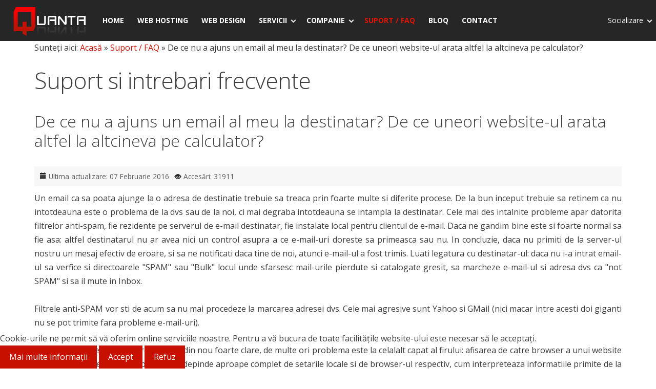

--- FILE ---
content_type: text/html; charset=utf-8
request_url: https://www.quanta-group.ro/suport/45-de-ce-nu-a-ajuns-un-e-mail-al-meu-la-destinatar-de-ce-uneori-website-ul-arata-altfel-la-altcineva-pe-calculator
body_size: 9064
content:


<!doctype html>
<!--[if lt IE 7]> <html class="no-js lt-ie9 lt-ie8 lt-ie7" lang="en"> <![endif]-->
<!--[if IE 7]>    <html class="no-js lt-ie9 lt-ie8" lang="en"> <![endif]-->
<!--[if IE 8]>    <html class="no-js lt-ie9" lang="en"> <![endif]-->
<!--[if gt IE 8]><!--> <html class="no-js" xmlns="http://www.w3.org/1999/xhtml" xml:lang="ro-ro" lang="ro-ro" dir="ltr" ><!--<![endif]-->

<head>
<script type="text/javascript">  (function(){    function blockCookies(disableCookies, disableLocal, disableSession){    if(disableCookies == 1){    if(!document.__defineGetter__){    Object.defineProperty(document, 'cookie',{    get: function(){ return ''; },    set: function(){ return true;}    });    }else{    var oldSetter = document.__lookupSetter__('cookie');    if(oldSetter) {    Object.defineProperty(document, 'cookie', {    get: function(){ return ''; },    set: function(v){    if(v.match(/reDimCookieHint\=/) || v.match(/9be3ebaa866a8a77a89384a7c17cda3f\=/)) {    oldSetter.call(document, v);    }    return true;    }    });    }    }    var cookies = document.cookie.split(';');    for (var i = 0; i < cookies.length; i++) {    var cookie = cookies[i];    var pos = cookie.indexOf('=');    var name = '';    if(pos > -1){    name = cookie.substr(0, pos);    }else{    name = cookie;    }    if(name.match(/reDimCookieHint/)) {    document.cookie = name + '=; expires=Thu, 01 Jan 1970 00:00:00 GMT';    }    }    }    if(disableLocal == 1){    window.localStorage.clear();    window.localStorage.__proto__ = Object.create(window.Storage.prototype);    window.localStorage.__proto__.setItem = function(){ return undefined; };    }    if(disableSession == 1){    window.sessionStorage.clear();    window.sessionStorage.__proto__ = Object.create(window.Storage.prototype);    window.sessionStorage.__proto__.setItem = function(){ return undefined; };    }    }    blockCookies(1,1,1);    }());    </script>


	<meta name="viewport" content="width=device-width, initial-scale=1.0">
		<meta property="og:title" content="Quanta Hosting & Design Oradea" />
	<meta property="og:description" content="Quanta - Cloudy :: Web Hosting, Web Design, Managementul calitatii in Oradea" />
	<meta property="og:url" content="https://www.quanta-group.ro" />
<script src="https://code.jquery.com/jquery-1.12.4.min.js" integrity="sha256-ZosEbRLbNQzLpnKIkEdrPv7lOy9C27hHQ+Xp8a4MxAQ=" crossorigin="anonymous"></script><script src="/templates/q/js/jquery.noConflict.js"></script>	<meta charset="utf-8">
	<meta http-equiv="cleartype" content="on">
	<meta name="rights" content="SC Quanta SRL, Oradea, Romania">
	<meta name="author" content="Horia Negura">
	<meta name="description" content="De ce nu a ajuns un e-mail al meu la destinatar? De ce uneori website-ul arata altfel la altcineva pe calculator?">
	<meta name="generator" content="A fine CMS implemented by Quanta - Cloudy :: Web Hosting, Design Oradea. Stop watching meta tags, try a movie.">
	<title>De ce nu a ajuns un email al meu la destinatar? De ce uneori website-ul arata altfel la altcineva pe calculator? - Quanta :: Web Hosting, Web Design &amp; Managementul Calitatii :: Oradea, Romania</title>
	<link href="/templates/q/favicon.ico" rel="icon" type="image/vnd.microsoft.icon">
<link href="/media/vendor/bootstrap/css/bootstrap.min.css?5.3.8" rel="stylesheet">
	<link href="/plugins/system/cookiehint/css/quanta.css?883182" rel="stylesheet">
	<link href="/templates/q/css/bootstrap/bootstrap.min.css" rel="stylesheet">
	<link href="/templates/q/css/bootstrap/bootstrap-responsive.min.css" rel="stylesheet">
	<link href="/templates/q/css/bootstrap/bootstrap-extended.css" rel="stylesheet">
	<link href="/templates/q/css/template.css" rel="stylesheet">
	<link href="/templates/q/css/blog.css" rel="stylesheet">
	<link href="/templates/q/css/presets/style3.css" rel="stylesheet">
	<link href="//maxcdn.bootstrapcdn.com/font-awesome/4.6.3/css/font-awesome.min.css" rel="stylesheet">
	<link href="/plugins/editors-xtd/edsanimate/assets/animate-animo.css" rel="stylesheet">
	<style>#redim-cookiehint-bottom {position: fixed; z-index: 99999; left: 0px; right: 0px; bottom: 0px; top: auto !important;}</style>
<script type="application/json" class="joomla-script-options new">{"system.paths":{"root":"","rootFull":"https:\/\/www.quanta-group.ro\/","base":"","baseFull":"https:\/\/www.quanta-group.ro\/"},"csrf.token":"4f1df43179be647523a9d2258635e50f"}</script>
	<script src="/media/system/js/core.min.js?a3d8f8"></script>
	<script src="/media/vendor/jquery/js/jquery.min.js?3.7.1"></script>
	<script src="/media/vendor/jquery/js/jquery-noconflict.min.js?3.7.1"></script>
	<script src="/media/vendor/bootstrap/js/alert.min.js?5.3.8" type="module"></script>
	<script src="/media/vendor/bootstrap/js/button.min.js?5.3.8" type="module"></script>
	<script src="/media/vendor/bootstrap/js/carousel.min.js?5.3.8" type="module"></script>
	<script src="/media/vendor/bootstrap/js/collapse.min.js?5.3.8" type="module"></script>
	<script src="/media/vendor/bootstrap/js/dropdown.min.js?5.3.8" type="module"></script>
	<script src="/media/vendor/bootstrap/js/modal.min.js?5.3.8" type="module"></script>
	<script src="/media/vendor/bootstrap/js/offcanvas.min.js?5.3.8" type="module"></script>
	<script src="/media/vendor/bootstrap/js/popover.min.js?5.3.8" type="module"></script>
	<script src="/media/vendor/bootstrap/js/scrollspy.min.js?5.3.8" type="module"></script>
	<script src="/media/vendor/bootstrap/js/tab.min.js?5.3.8" type="module"></script>
	<script src="/media/vendor/bootstrap/js/toast.min.js?5.3.8" type="module"></script>
	<script src="/plugins/system/edsanimate/assets/jquery.ba-throttle-debounce.min.js"></script>
	<script src="/plugins/editors-xtd/edsanimate/assets/animo.min.js"></script>
	<script src="/plugins/system/edsanimate/assets/viewportchecker.js"></script>
	<script src="/plugins/system/edsanimate/assets/edsanimate.js"></script>
	<script src="/plugins/system/edsanimate/assets/edsanimate.site.js"></script>
	<script type="application/ld+json">{"@context":"https://schema.org","@graph":[{"@type":"Organization","@id":"https://www.quanta-group.ro/#/schema/Organization/base","name":"Quanta :: Web Hosting, Web Design & Managementul Calitatii :: Oradea, Romania","url":"https://www.quanta-group.ro/"},{"@type":"WebSite","@id":"https://www.quanta-group.ro/#/schema/WebSite/base","url":"https://www.quanta-group.ro/","name":"Quanta :: Web Hosting, Web Design & Managementul Calitatii :: Oradea, Romania","publisher":{"@id":"https://www.quanta-group.ro/#/schema/Organization/base"}},{"@type":"WebPage","@id":"https://www.quanta-group.ro/#/schema/WebPage/base","url":"https://www.quanta-group.ro/suport/45-de-ce-nu-a-ajuns-un-e-mail-al-meu-la-destinatar-de-ce-uneori-website-ul-arata-altfel-la-altcineva-pe-calculator","name":"De ce nu a ajuns un email al meu la destinatar? De ce uneori website-ul arata altfel la altcineva pe calculator? - Quanta :: Web Hosting, Web Design & Managementul Calitatii :: Oradea, Romania","description":"De ce nu a ajuns un e-mail al meu la destinatar? De ce uneori website-ul arata altfel la altcineva pe calculator?","isPartOf":{"@id":"https://www.quanta-group.ro/#/schema/WebSite/base"},"about":{"@id":"https://www.quanta-group.ro/#/schema/Organization/base"},"inLanguage":"ro-RO"},{"@type":"Article","@id":"https://www.quanta-group.ro/#/schema/com_content/article/45","name":"De ce nu a ajuns un email al meu la destinatar? De ce uneori website-ul arata altfel la altcineva pe calculator?","headline":"De ce nu a ajuns un email al meu la destinatar? De ce uneori website-ul arata altfel la altcineva pe calculator?","inLanguage":"ro-RO","dateModified":"2016-02-07T00:00:00+00:00","interactionStatistic":{"@type":"InteractionCounter","userInteractionCount":31911},"isPartOf":{"@id":"https://www.quanta-group.ro/#/schema/WebPage/base"}}]}</script>
	<script>
				var edsScrollOffset = "75";
				var edsHideOverflowX = "1";
				var edsHideOverflowY = "0";					
			</script>

<!--[if lt IE 9]>
<script type="text/javascript" src="https://cdnjs.cloudflare.com/ajax/libs/html5shiv/3.7.3/html5shiv-printshiv.min.js" integrity="sha256-1eSvllkLdrfxD6G8RGF9h+mQuD93Af5+GdPBMNc7uMQ=" crossorigin="anonymous"></script>
<script src="/templates/q/js/selectivizr-min.js"></script>
<script src="/templates/q/js/modernizr.js"></script>
<![endif]-->

	<link rel="stylesheet" type="text/css" href="/templates/q/css/ie9-10.css" media="screen" />
    <link rel="stylesheet" type="text/css" href="/templates/q/css/text.css" media="screen" />
    <link rel="stylesheet" type="text/css" href="/templates/q/css/layout.css" media="screen" />
    <link rel="stylesheet" type="text/css" href="/templates/q/css/nav.css" media="screen" />
    <link rel="stylesheet" type="text/css" href="/templates/q/css/typography.css" media="screen" />
    <link rel="stylesheet" type="text/css" href="/templates/q/css/template.css" media="screen" />
	<link rel="stylesheet" type="text/css" href="/templates/q/css/responsive-template.css" media="screen" />
	<link rel="stylesheet" type="text/css" href="/templates/q/css/plans.css" media="screen" />
	<link rel="stylesheet" type="text/css" href="/templates/q/css/print.css" media="print" />

<script type="text/javascript">
  WebFontConfig = {
    google: { families: [ 'Open Sans:300,400,700:latin' ] }
  };
  (function() {
    var wf = document.createElement('script');
    wf.src = ('https:' == document.location.protocol ? 'https' : 'http') +
      '://ajax.googleapis.com/ajax/libs/webfont/1/webfont.js';
    wf.type = 'text/javascript';
    wf.async = 'true';
    var s = document.getElementsByTagName('script')[0];
    s.parentNode.insertBefore(wf, s);
  })(); </script>
	<script src="/templates/q/js/selectnav.min.js"></script>
<!--[if IE 6]> <link rel="stylesheet" type="text/css" href="/templates/q/css/ie6.css" media="screen" /> <![endif]-->
<!--[if IE 7]> <link rel="stylesheet" type="text/css" href="/templates/q/css/ie.css" media="screen" /> <![endif]-->
        <link rel="stylesheet" type="text/css" href="/templates/q/css/presets/style3.css" media="screen" />
    	 
    <script type="text/javascript">
        jQuery.browser = {};
        (function () {
            jQuery.browser.msie = false;
            jQuery.browser.version = 0;
            if (navigator.userAgent.match(/MSIE ([0-9]+)\./)) {
                jQuery.browser.msie = true;
                jQuery.browser.version = RegExp.$1;
            }
        })();
    </script>    
 
    <script type="text/javascript" src="/templates/q/js/superfish.js"></script>
 
    <script type="text/javascript" src="/templates/q/js/supersubs.js"></script>
 
    <script type="text/javascript">
    jQuery(document).ready(function(){
        jQuery("ul.menu-nav").supersubs({
            minWidth: 18,
            extraWidth:  1
        }).superfish({ 
            delay:500,
            animation:{opacity:'show',height:'show',width:'show'},
            speed:'fast',
            autoArrows:true,
            dropShadows:false 
        });
    }); 
    
    jQuery(function() {                      
        jQuery(".closeMenu").click(function() { 
            jQuery('#social-links').attr('style','display:none');        
        });
    });
    </script>
    		<script type="text/javascript">
	jQuery(document).ready(function() {
		jQuery('#menupanel').on('click', function() {
			jQuery('div.panel1').animate({
				'width': 'show'
			}, 300, function() {
				jQuery('div.menupanel').fadeIn(200);
			});
		});
		jQuery('span.closemenu').on('click', function() {
			jQuery('div.menupanel').fadeOut(200, function() {
				jQuery('div.panel1').animate({
					'width': 'hide'
				}, 300);
			});
		});
	});
	
	jQuery(function() {                      
		jQuery(".closeMenu").click(function() { 
			jQuery('#social-links').attr('style','display:none');		
		});
	});
	
	</script>
					
		
    <style type="text/css">
	body {font-size: 16px;padding-top:80px;}
	#site-name-handler,#sn-position{height:80px; }
	#sn-position{width:200px;}
	#top-quick-nav{padding-top:20px;}
	#sn-position #h1{
				left:15px;
				top:6px;color:#ffffff;font-size:24px;
	}
	#sn-position #h1 a {color:#ffffff;}
	#sn-position #h2 {
				left:10px;
				top:69px;color:#ffffff;font-size:12px;
	}
	ul.columns-2 {width: 360px !important;}
	ul.columns-3 {width: 500px !important;}
	ul.columns-4 {width: 660px !important;}
	ul.columns-5 {width: 860px !important;}
	
	@media screen and (max-width: 767px) {
		a#menupanel{display:block;}#menu #nav{display:none;}#menu .selectnav{display:block; width:98%;}.selectnav{margin:3px 1%;}#menu .menu-nav{display:none;}a#v_toggle{display:none;}.rm-line{display:block;-webkit-border-radius:2px;-moz-border-radius:2px;border-radius:2px;width:30%;height:3px;margin:3px 35% 3px 35%;}a#menupanel{padding-top:10px;padding-bottom:10px;width:50px;float:left;}	
	}	
		
	
</style>
	</head>
<body>
<header id="top-handler" class="navbar-fixed-top header-no-sl">
	<div class="container-fluid">
		<div id="top">
			<div class="row-fluid">
	
				<div id="site-name-handler" class="">
					<div id="sn-position">
															<div id="h1"> <a href="/"><img alt="" src="/images/quanta-logo.png#joomlaImage://local-images/quanta-logo.png?width=166&height=70" /></a></div>
																				<div id="h2">  </div>
										</div>
										<nav id="menu">
						<div id="menu-handler">
<ul class="menu-nav" id="nav">
<li class="item-101"><a href="/" >
    <span class="link-no-image">
        Home    </span>
</a>
</li><li class="item-120"><a href="/web-hosting" >
    <span class="link-no-image">
        Web Hosting    </span>
</a>
</li><li class="item-121"><a href="/web-design" >
    <span class="link-no-image">
        Web Design    </span>
</a>
</li><li class="item-127 deeper parent"><a href="#" ><span class="link-no-image">Servicii</span></a><ul ><li class="item-130"><a href="/solutii-web-si-it-c/intretinere-website" >
    <span class="link-no-image">
        Intretinere website    </span>
</a>
</li><li class="item-128"><a href="/solutii-web-si-it-c/hardware-si-software" >
    <span class="link-no-image">
        Networking, Hardware, Software    </span>
</a>
</li><li class="item-125"><a href="/solutii-web-si-it-c/managementul-calitatii" >
    <span class="link-no-image">
        Managementul Calitatii    </span>
</a>
</li><li class="item-148"><a href="/solutii-web-si-it-c/web-hosting" >
    <span class="link-no-image">
        Gazduire Web    </span>
</a>
</li><li class="item-149"><a href="/solutii-web-si-it-c/web-design" >
    <span class="link-no-image">
        Realizare website    </span>
</a>
</li><li class="clear"> </li></ul></li><li class="item-129 deeper parent"><a href="#" ><span class="link-no-image">Companie</span></a><ul ><li class="item-131"><a href="/despre-quanta-srl/testimoniale-clienti" >
    <span class="link-no-image">
        Testimoniale clienti    </span>
</a>
</li><li class="item-126"><a href="/despre-quanta-srl/despre-noi" >
    <span class="link-no-image">
        Despre noi    </span>
</a>
</li><li class="item-176"><a href="/despre-quanta-srl/informatii-legale" >
    <span class="link-no-image">
        Informații legale    </span>
</a>
</li><li class="clear"> </li></ul></li><li class="item-123 current active"><a href="/suport" >
    <span class="link-no-image">
        Suport / FAQ    </span>
</a>
</li><li class="item-122"><a href="/bloq" >
    <span class="link-no-image">
        Bloq    </span>
</a>
</li><li class="item-124"><a href="/contact" >
    <span class="link-no-image">
        Contact    </span>
</a>
</li></ul>

<script>selectnav('nav', {
  nested: true,
  indent: '-'
}); </script></div>
					</nav>
									</div>
				<div id="top-quick-nav" class="">	
																				<ul class="menu-nav social-links">
						<li>
							<a href="#" class="closeMenu">Socializare</a>
							<ul id="social-links">
							<li><a href="https://twitter.com/quantaoradea" title="Twitter" id="twitter" target="_blank"><span><img src="/templates/q/images/twitter.png">Twitter</span></a></li>														<li><a href="https://www.facebook.com/quanta.oradea" title="Facebook" id="facebook" target="_blank"><span><img src="/templates/q/images/facebook.png">Facebook</span></a></li>							<li><a href="/" title="RSS" id="rss" target="_blank"><span><img src="/templates/q/images/rss.png">RSS</span></a></li>																																										<li><a href="http://quanta-oradea.blogspot.com/" title="Blogger" id="blogger" target="_blank"><span><img src="/templates/q/images/blogger.png">Blogger</span></a></li>							</ul>
						</li>
					</ul>
									</div>
			</div>
		</div>
		<div class="clear"> </div>
	</div>
</header>

	




<div class="container main-bg" id="main-handler">
	<div id="content-handler">
		<div id="tmp-container">
			<div id="main-content-handler">
				<div class="row-fluid">
										<div class="span12">
						
															<div class="moduletable">
								<div class="module-content"><div class="breadcrumbs">
<span class="showHere">Sunteți aici: </span><a href="/" class="pathway">Acasă</a> &raquo; <a href="/suport" class="pathway">Suport / FAQ</a> &raquo; <span>De ce nu a ajuns un email al meu la destinatar? De ce uneori website-ul arata altfel la altcineva pe calculator?</span></div>
</div>
		</div>
	
							<div class="clear-sep"></div>
																		<div class="tmp-content-area">
														<div class="com-content-article item-page" itemscope itemtype="https://schema.org/Article">
    <meta itemprop="inLanguage" content="ro-RO">
        <div class="page-header">
        <h1> Suport si intrebari frecvente </h1>
    </div>
    
    
        <div class="page-header">
        <h2 itemprop="headline">
            De ce nu a ajuns un email al meu la destinatar? De ce uneori website-ul arata altfel la altcineva pe calculator?        </h2>
                            </div>
        
        
            <dl class="article-info text-muted">

            <dt class="article-info-term">
                        Detalii                    </dt>

        
        
        
        
        
    
            
                    <dd class="modified">
    <span class="icon-calendar icon-fw" aria-hidden="true"></span>
    <time datetime="2016-02-07T09:37:46+02:00">
        Ultima actualizare: 07 Februarie 2016    </time>
</dd>
        
                    <dd class="hits">
    <span class="icon-eye icon-fw" aria-hidden="true"></span>
    <meta content="UserPageVisits:31911">
    Accesări: 31911</dd>
            </dl>
    
    
        
                                                <div itemprop="articleBody" class="com-content-article__body">
        <div style="text-align: justify;">Un email ca sa poata ajunge la o adresa de destinatie trebuie sa treaca prin foarte multe si diferite procese. De la bun inceput trebuie sa retinem ca nu intotdeauna este o problema de la dvs sau de la noi, ci mai degraba intotdeauna se intampla la destinatar. Cele mai des intalnite probleme apar datorita filtrelor anti-spam, fie rezidente pe serverul de e-mail destinatar, fie instalate local pentru clientul de e-mail. Daca ne gandim bine este si foarte normal sa fie asa: altfel destinatarul nu ar avea nici un control asupra a ce e-mail-uri doreste sa primeasca sau nu. In concluzie, daca nu primiti de la server-ul nostru un mesaj efectiv de eroare, si sa ne notificati daca tine de noi, atunci e-mail-ul a fost trimis. Luati legatura cu destinatar-ul: daca nu i-a intrat email-ul sa verfice si directoarele "SPAM" sau "Bulk" locul unde sfarsesc mail-urile pierdute si catalogate gresit, sa marcheze e-mail-ul si adresa dvs ca "not SPAM" si sa il mute in Inbox.</div>
 
<div style="text-align: justify;"><br />Filtrele anti-SPAM vor sti de acum sa nu mai procedeze la marcarea adresei dvs. Cele mai agresive sunt Yahoo si GMail (nici macar intre acesti doi giganti nu se pot trimite fara probleme e-mail-uri).<br /><br />Legat de website-uri aici lucrurile sunt din nou foarte clare, de multe ori problema este la celalalt capat al firului: afisarea de catre browser a unui website (evident daca site-ul nu are probleme) depinde aproape complet de setarile locale si de browser-ul respectiv, cum interpreteaza informatiile primite de la server-ul web. Daca de exemplu vizitatorul nu are instalat setul de font-uri (sau a setat implicit altele) atunci browser-ul va folosi ce are la indemana (aici cea mai mare problema o ridica diacriticele romanesti); in concluzie totul poate arata altfel decat a fost realizat. Unele probleme sunt ridicate si de o rezolutie foarte mica. Nu mai vorbim de situatiile in care sunt blocate script-uri, imagini, pop-up-uri etc un browser direct sau prin extensii putand fi setat chiar foarte fin.<br /><br />Multe dintre aceste aspecte sunt mitigate de felul in care este realizat site-ul: testarea pe mai multe browser-e trebuie sa fie lege, design-ul responsive (noi folosim bootstrap de la Twitter) rezolva problema rezolutiilor diferite, font-urile speciale pot fi importate dintr-o sursa externa etc. Noi pe cat posibil le realizam conform cu marele trend al momentului, ocolind "exotismele" si pentru browser-ele care sunt "pe val", adica ultimele variante de Firefox, Chrome, Internet Explorer si Opera, desi intre acestea sunt mari diferente.<br /><br />Nu oferim suport pentru browser-e mai vechi de 3-5 ani, sa fim bine intelesi - daca cineva doreste sa ramana in urma cu aplicatiile/sistemul de operare si foloseste tehnologii pentru care nu mai exista suport si interes, iar uneori nu mai exista nici macar tehnologia, cand totul se rezolva cu un banal update, devine strict o problema personala.</div>    </div>

        
        
<nav class="pagenavigation" aria-label="Navigare Pagină">
    <span class="pagination ms-0">
                <a class="btn btn-sm btn-secondary previous" href="/suport/51-ce-aplicatii-web-gratuite-oferiti-si-cum-le-pot-instala" rel="prev">
            <span class="visually-hidden">
                Articol precedent: Ce aplicatii web gratuite ofera Quanta si cum le pot instala?            </span>
            <span class="icon-chevron-left" aria-hidden="true"></span> <span aria-hidden="true">Prec</span>            </a>
                    <a class="btn btn-sm btn-secondary next" href="/suport/50-am-tot-auzit-de-blacklist-uri-si-mi-se-refuza-accesul-email-ul-datorita-lor" rel="next">
            <span class="visually-hidden">
                Articolul următor: Am tot auzit de blacklist-uri, si mi se refuza accesul/email-ul datorita lor...            </span>
            <span aria-hidden="true">Următor</span> <span class="icon-chevron-right" aria-hidden="true"></span>            </a>
        </span>
</nav>
                                        </div>

						</div>
												<div id="bottom-content-modules">
							<div class="row-fluid">
								<div class="span6">		<div class="moduletable">
									<h3>Blog(q)</h3>
								<div class="module-content"><ul class="mod-articleslatest latestnews mod-list">
    <li itemscope itemtype="https://schema.org/Article">
        <a href="/bloq/94-a-aparut-joomla-6-tradus-in-romana-si-suplimentat-de-un-nou-pachet-pentru-5-4-0" itemprop="url">
            <span itemprop="name">
                A aparut Joomla 6 (tradus in romana si suplimentat de un pachet pentru 5.4.0)            </span>
        </a>
    </li>
    <li itemscope itemtype="https://schema.org/Article">
        <a href="/bloq/90-roboti-si-traduceri" itemprop="url">
            <span itemprop="name">
                Roboti si traduceri            </span>
        </a>
    </li>
    <li itemscope itemtype="https://schema.org/Article">
        <a href="/bloq/89-traducere-in-limba-romana-tiki-wiki-cms-groupware" itemprop="url">
            <span itemprop="name">
                Traducere in limba romana Tiki Wiki, CMS & Groupware            </span>
        </a>
    </li>
    <li itemscope itemtype="https://schema.org/Article">
        <a href="/bloq/88-sponsorizam-concursul-international-robotics-championship" itemprop="url">
            <span itemprop="name">
                Sponsorizam concursul international Robotics Championship            </span>
        </a>
    </li>
    <li itemscope itemtype="https://schema.org/Article">
        <a href="/bloq/87-primele-release-uri-joomla-4-si-prima-localizare" itemprop="url">
            <span itemprop="name">
                Primele release-uri Joomla 4 si prima localizare            </span>
        </a>
    </li>
</ul>
</div>
		</div>
	</div>								<div class="span6">		<div class="moduletable">
									<h3>Suport & FAQ</h3>
								<div class="module-content"><ul class="mod-articleslatest latestnews mod-list">
    <li itemscope itemtype="https://schema.org/Article">
        <a href="/suport/64-despre-confidentialitate-si-incredere" itemprop="url">
            <span itemprop="name">
                Despre confidentialitate si incredere?            </span>
        </a>
    </li>
    <li itemscope itemtype="https://schema.org/Article">
        <a href="/suport/45-de-ce-nu-a-ajuns-un-e-mail-al-meu-la-destinatar-de-ce-uneori-website-ul-arata-altfel-la-altcineva-pe-calculator" itemprop="url">
            <span itemprop="name">
                De ce nu a ajuns un email al meu la destinatar? De ce uneori website-ul arata altfel la altcineva pe calculator?            </span>
        </a>
    </li>
    <li itemscope itemtype="https://schema.org/Article">
        <a href="/suport/44-ce-este-acela-un-cms-de-ce-integrati-asa-ceva-si-la-ce-imi-foloseste-cum-imi-gestionez-platforma" itemprop="url">
            <span itemprop="name">
                Ce este acela un CMS, de ce implementati asa ceva si la ce imi foloseste? Cum imi gestionez platforma?            </span>
        </a>
    </li>
    <li itemscope itemtype="https://schema.org/Article">
        <a href="/suport/43-cat-spatiu-am-cate-conturi-pot-crea-si-ce-alte-limitari-impuneti-cum-imi-administrez-domeniul-gazduit" itemprop="url">
            <span itemprop="name">
                Cat spatiu am, cate conturi pot crea si ce alte limitari impuneti? Cum imi administrez domeniul gazduit?            </span>
        </a>
    </li>
    <li itemscope itemtype="https://schema.org/Article">
        <a href="/suport/41-cum-functioneaza-si-cum-imi-fac-un-website-in-ce-sa-fie-realizat-si-cum-il-fac-accesibil-pe-domeniul-meu" itemprop="url">
            <span itemprop="name">
                Cum functioneaza si cum imi fac un website? In ce sa fie realizat si cum il fac accesibil pe domeniul meu?            </span>
        </a>
    </li>
</ul>
</div>
		</div>
	</div>																							</div>	
						</div>
											</div>
									</div>
			</div>
		</div>
	</div>
</div>



<section id="bottom-long">
	<div>
						<div id="bot-modules">
			<div class="row-fluid">
				<div class="span3" style="">		<div class="moduletable_empty">
								<div class="module-content">
<div class="custom_empty"  >
	<div style="text-align: center;"><br><img class="animated eds-on-hover tada infinite" src="/images/icons/icon-eficace.png" alt="Eficienti si prompti" width="70" height="47"></div>
<h3 style="text-align: center;">Eficienti si prompti</h3>
<div style="text-align: center; font-weight: 300; line-height: 1.7;">In timpul cel mai scurt posibil iti setam domeniul pentru gazduire, cream website-ul si obtinem certificarea ISO. Pentru ca suntem tot timpul la dispozitia ta, avem experienta, suntem automatizati si ne place ce facem.<br><br><br></div></div>
</div>
		</div>
	</div>				<div class="span3" style="">		<div class="moduletable_empty">
								<div class="module-content">
<div class="custom_empty"  >
	<div style="text-align: center;"><br><img class="animated flash infinite eds-on-hover" src="/images/icons/icon-nomoney.png" alt="Gratuitati si bonusuri" width="70" height="47"></div>
<h3 style="text-align: center;">Gratuitati si bonus-uri</h3>
<div style="text-align: center; font-weight: 300; line-height: 1.7;">Daca vii la noi de la o alta firma de gazduire iti mutam gratuit site-ul si domeniul, iar administrarea domeniului este si ea gratuita. La fel si consultanta sau unele update-uri critice de securitate pentru website-ul tau!<br><br><br></div></div>
</div>
		</div>
	</div>				<div class="span3" style="">		<div class="moduletable_empty">
								<div class="module-content">
<div class="custom_empty"  >
	<div style="text-align: center;"><br><img class="animated bounceOut infinite eds-on-hover" src="/images/icons/icon-pingu.png" alt="Uptime peste 99,9%" width="70" height="47"></div>
<h3 style="text-align: center;">Uptime pana la 99,9%</h3>
<div style="text-align: center; font-weight: 300; line-height: 1.7;">Facem totul ca sa mentinem permanent online domeniile si website-urile, indiferent de probleme. Stim cat de important este web hosting-ul pentru voi asa ca monitorizam disponibilitatea si activitatea serviciilor 24/24.<br><br><br></div></div>
</div>
		</div>
	</div>				<div class="span3" style="">		<div class="moduletable_empty">
								<div class="module-content">
<div class="custom_empty"  >
	<div style="text-align: center;"><br><img class="animated infinite wobble eds-on-hover" src="/images/icons/icon-warn.png" alt="Nuuuu...." width="70" height="47"></div>
<h3 style="text-align: center;">Nu apasa butonul rosu!</h3>
<div style="text-align: center; font-weight: 300;"><span style="font-size: 18px;">SC Quanta SRL, Oradea</span><br><br></div>
<div style="text-align: center; font-weight: 300;"><a class="button" title="Contact Quanta" href="/contact" rel="alternate">CONTACT!</a><br><br></div></div>
</div>
		</div>
	</div>											</div>
		</div>
				<div class="clear"> </div>
			</div>
</section>

<footer id="footer">
	<div class="container">
		<div id="footer-line" class="row-fluid">
									<div id="foo-left-right">
				<div class="span6">
<div class="custom"  >
	<p><strong><span style="font-size: 15px;"><a title="Home Quanta" href="https://www.quanta-group.ro/" rel="alternate"><span class="link-no-image">Home</span></a><span class="link-no-image">   </span><a title="Web Hosting - Servicii de gazduire domeniu" href="/web-hosting" rel="alternate"><span class="link-no-image">Web Hosting</span></a><span class="link-no-image">   </span><a title="Web design - servicii realizare website" href="/web-hosting" rel="alternate"><span class="link-no-image">Web Design</span></a><span class="link-no-image">  </span> <a title="Informații legale Quanta" href="/despre-quanta-srl/informatii-legale"><span class="link-no-image">Aspecte legale</span></a><span class="link-no-image">   </span><a title="Contact Quanta" href="/contact" rel="alternate">Contact</a></span></strong></p></div>

<div class="custom_empty"  >
	<p style="text-align: left!important;"><a title="ANPC SAL" href="https://anpc.ro/ce-este-sal/" target="_blank" rel="noopener noreferrer"><img src="/images/anpc-sal.png" alt="SAL" width="150"></a>   <a title="ANPC SOL" href="https://ec.europa.eu/consumers/odr/main/index.cfm?event=main.home2.show&amp;lng=RO" target="_blank" rel="noopener noreferrer"><img src="/images/anpc-sol.png" alt="SOL" width="150"></a></p></div>
</div>				<div class="span6">
<div class="custom"  >
	<div style="text-align: right;"><span style="font-size: 15px;">Copyright © 2007-2026 SC Quanta SRL. Toate drepturile rezervate.</span></div>
<div style="text-align: right;"><span style="font-size: 15px;">Web Hosting &amp; Web Design: <a title="Quanta: Web Hosting, Web Design si Managementul calitatii in Oradea" href="https://www.quanta-group.ro/" target="_blank" rel="alternate noopener noreferrer">Quanta</a> | <a title="Cloudy.ro: Web Hosting &amp; Design in Romania" href="https://www.cloudy.ro/" target="_blank" rel="alternate noopener noreferrer">Cloudy</a></span></div></div>
</div>				<div class="clear"> </div>
			</div>
					</div>
	</div>
</footer>




<div id="redim-cookiehint-bottom"> <div id="redim-cookiehint">   <div class="cookiecontent">     Cookie-urile ne permit să vă oferim online serviciile noastre. Pentru a vă bucura de toate facilitățile website-ului este necesar să le acceptați.  </div>   <div class="cookiebuttons">       <a id="cookiehintinfo" href="https://www.quanta-group.ro/despre-quanta-srl/informatii-legale/82-politica-de-utilizare-a-cookie-urilor" class="button">Mai multe informații</a>       <a id="cookiehintsubmit" onclick="return cookiehintsubmitno(this);" href="https://www.quanta-group.ro/suport/45-de-ce-nu-a-ajuns-un-e-mail-al-meu-la-destinatar-de-ce-uneori-website-ul-arata-altfel-la-altcineva-pe-calculator?rCH=2" class="button">Accept</a>       <a id="cookiehintsubmitno" onclick="return cookiehintsubmitno(this);" href="https://www.quanta-group.ro/suport/45-de-ce-nu-a-ajuns-un-e-mail-al-meu-la-destinatar-de-ce-uneori-website-ul-arata-altfel-la-altcineva-pe-calculator?rCH=-2" class="button">Refuz</a>     </div>   <div class="clr"></div> </div> </div>     <script type="text/javascript">        if (!navigator.cookieEnabled) {         document.addEventListener("DOMContentLoaded", function (event) {           document.getElementById('redim-cookiehint-bottom').remove();         });       }        function cookiehintfadeOut(el) {         el.style.opacity = 1;         (function fade() {           if ((el.style.opacity -= .1) < 0) {             el.style.display = "none";           } else {             requestAnimationFrame(fade);           }         })();       }             function cookiehintsubmit(obj) {         document.cookie = 'reDimCookieHint=1; expires=Tue, 19 Jan 2027 23:59:59 GMT;; path=/';         cookiehintfadeOut(document.getElementById('redim-cookiehint-bottom'));         return true;       }        function cookiehintsubmitno(obj) {         document.cookie = 'reDimCookieHint=-1; expires=0; path=/';         cookiehintfadeOut(document.getElementById('redim-cookiehint-bottom'));         return true;       }     </script>     
</body>
</html>

--- FILE ---
content_type: text/css
request_url: https://www.quanta-group.ro/templates/q/css/blog.css
body_size: 1242
content:
[class^=container-] .span-col-2,
[class*=" container-"] .span-col-2 {
  -webkit-box-flex: 0;
      -ms-flex: 0 0 50%;
          flex: 0 0 50%;
  max-width: calc(50% - 1em);
}
[class^=container-] .span-col-3,
[class*=" container-"] .span-col-3 {
  -webkit-box-flex: 0;
      -ms-flex: 0 0 33.333%;
          flex: 0 0 33.333%;
  max-width: calc(33.333% - 1em);
}
[class^=container-] .span-col-4,
[class*=" container-"] .span-col-4 {
  -webkit-box-flex: 0;
      -ms-flex: 0 0 25%;
          flex: 0 0 25%;
  max-width: calc(25% - 1em);
}

@supports (display: grid) {
  [class^=span-],
  [class*=" span-"] {
    grid-column-end: auto;
    grid-row-end: auto;
  }
  @media (min-width: 768px) {
    [class^=span-col],
    [class*=" span-col"] {
      grid-column-end: span 2;
    }
  }
  @media (min-width: 992px) {
    .span-col-2 {
      grid-column-end: span 2;
    }
    .span-col-3 {
      grid-column-end: span 3;
    }
    .span-col-4 {
      grid-column-end: span 4;
    }
    .span-row-2 {
      grid-row-end: span 2;
    }
    .span-row-3 {
      grid-row-end: span 3;
    }
    .span-row-4 {
      grid-row-end: span 4;
    }
  }
  [class^=container-] [class^=span-],
  [class^=container-] [class*=" span-"],
  [class*=" container-"] [class^=span-],
  [class*=" container-"] [class*=" span-"] {
    -webkit-box-flex: 0;
        -ms-flex: 0 1 auto;
            flex: 0 1 auto;
    max-width: none;
  }
}
.blog-items {
  display: -webkit-box;
  display: -ms-flexbox;
  display: flex;
  -ms-flex-wrap: wrap;
      flex-wrap: wrap;
  width: 100%;
  padding: 0;
  margin-right: -0.5em;
  margin-bottom: 1em;
  margin-left: -0.5em;
}


.blog-item {
  display: -webkit-box;
  display: -ms-flexbox;
  display: flex;
  -webkit-box-orient: vertical;
  -webkit-box-direction: normal;
      -ms-flex-direction: column;
          flex-direction: column;
  padding: 0 0.5em 1em;
  overflow: hidden;
}
.boxed .blog-item {
  background-color: hsl(0deg, 0%, 100%);
  -webkit-box-shadow: 0 0 2px hsla(216deg, 13%, 23%, 0.1), 0 2px 5px hsla(216deg, 13%, 23%, 0.08), 0 5px 15px hsla(216deg, 13%, 23%, 0.08), inset 0 3px 0 var(--cassiopeia-color-primary);
          box-shadow: 0 0 2px hsla(216deg, 13%, 23%, 0.1), 0 2px 5px hsla(216deg, 13%, 23%, 0.08), 0 5px 15px hsla(216deg, 13%, 23%, 0.08), inset 0 3px 0 var(--cassiopeia-color-primary);
}
.boxed .blog-item .item-content {
  padding: 25px;
}
.blog-item .item-image {
  margin-top: 3px;
  margin-left:0;
  margin-right:0;
  margin-bottom: 15px;
  overflow: hidden;
}
.boxed .blog-item .item-image {
  margin-bottom: 0;
}
@media (min-width: 992px) {
  .image-right .blog-item .item-image {
    -webkit-box-ordinal-group: 2;
        -ms-flex-order: 1;
            order: 1;
  }
}
.image-bottom .blog-item .item-image {
  margin-top: -15px;
  -webkit-box-ordinal-group: 2;
      -ms-flex-order: 1;
          order: 1;
}
.image-left .blog-item .item-content {
  padding-left: 25px;
}
.image-right .blog-item .item-content {
  padding-right: 25px;
}
.image-left .blog-item, .image-right .blog-item {
  -webkit-box-orient: vertical;
  -webkit-box-direction: normal;
      -ms-flex-direction: column;
          flex-direction: column;
}
@media (min-width: 992px) {
  .image-left .blog-item, .image-right .blog-item {
    -webkit-box-orient: horizontal;
    -webkit-box-direction: normal;
        -ms-flex-direction: row;
            flex-direction: row;
  }
  .image-left .blog-item .item-image, .image-right .blog-item .item-image {
    -webkit-box-flex: 1;
        -ms-flex: 1 0 40%;
            flex: 1 0 40%;
  }
  .image-left .blog-item .item-content, .image-right .blog-item .item-content {
    -webkit-box-flex: 1;
        -ms-flex: 1 0 60%;
            flex: 1 0 60%;
  }
}

.article-info dd {
  padding: 0;
}

@supports (display: grid) {
  .blog-items {
    display: grid;
    margin: 0 0 1em;
    grid-auto-flow: row;
    grid-template-columns: 1fr;
    grid-gap: 1em;
  }
  .blog-items .blog-item {
    padding: 0;
  }
  .blog-items[class^=columns-] > div, .blog-items[class*=" columns-"] > div {
    -webkit-box-flex: 0;
        -ms-flex: 0 1 auto;
            flex: 0 1 auto;
    width: auto;
    max-width: none;
  }
  @media (min-width: 992px) {
    .blog-items.columns-2 {
      grid-template-columns: 1fr 1fr;
    }
    .blog-items.columns-3 {
      grid-template-columns: 1fr 1fr 1fr;
    }
    .blog-items.columns-4 {
      grid-template-columns: 1fr 1fr 1fr 1fr;
    }
  }
}
.blog-items[class^=masonry-], .blog-items[class*=" masonry-"] {
  display: block;
  -webkit-column-gap: 1em;
     -moz-column-gap: 1em;
          column-gap: 1em;
}
.blog-items[class^=masonry-] .blog-item, .blog-items[class*=" masonry-"] .blog-item {
  display: -webkit-inline-box;
  display: -ms-inline-flexbox;
  display: inline-flex;
  margin-bottom: 1em;
  page-break-inside: avoid;
  -webkit-column-break-inside: avoid;
     -moz-column-break-inside: avoid;
          break-inside: avoid;
}
@media (min-width: 992px) {
  .blog-items.masonry-2 {
    -webkit-column-count: 2;
       -moz-column-count: 2;
            column-count: 2;
  }
  .blog-items.masonry-3 {
    -webkit-column-count: 3;
       -moz-column-count: 3;
            column-count: 3;
  }
  .blog-items.masonry-4 {
    -webkit-column-count: 4;
       -moz-column-count: 4;
            column-count: 4;
  }
}

.image-alternate .blog-item:nth-of-type(2n+1) .item-image {
  -webkit-box-ordinal-group: 1;
      -ms-flex-order: 0;
          order: 0;
}
.image-alternate.image-left .blog-item:nth-of-type(2n+1) .item-image {
  margin-right: 0;
  margin-left: 25px;
  -webkit-box-ordinal-group: 2;
      -ms-flex-order: 1;
          order: 1;
}
.image-alternate.image-top .blog-item:nth-of-type(2n+1) .item-image {
  -webkit-box-ordinal-group: 2;
      -ms-flex-order: 1;
          order: 1;
}
/*--------- image styles ----------*/
/*--------- left ----------*/
.com-content-category-blog__item figure.left.item-image{
    margin:0 !important;
}
.com-content-article figure.left.item-image{
    margin:0 !important;
}
figure.left.item-image{
    float:left;
    padding-right:10px;
}
/*--------- right ----------*/
.com-content-article figure.right.item-image{
    margin:0 !important;
}
figure.right.item-image{
    float:right;
    padding-left:10px;
}

/*--------- full ----------*/
.com-content-article figure.full.item-image{
    margin:0 !important;
}
figure.full .item-image{
    margin-left:0 !important;
    margin-right:0 !important;
}
.full.item-image img{
    width:100%;
    padding-bottom:10px;
}
  @media (min-width: 992px) {
/*--------- width ----------*/

.items-leading figure .half.item-image img{
    width:50%;
    height:auto;
}

.items-leading figure.third.item-image{
    width:33%;
    height:auto;
}
.items-leading figure.quarter.item-image{
    width:25%;
    height:auto;
}
.items-leading figure.thumbsize.item-image{
    width:10%;
    height:auto;
}

}

figure{
    display:inline-block;
}
 .item-content{
    display:inline;
    margin-top: 15px;
}
/*--------- finished image styles ----------*/

.com-content-article dl.article-info {
    padding-top:10px;
    padding-bottom:1px;
    display: inline-flex;
    width:100%;
    background-color:#f7f7f7;
}
.com-content-category-blog__item dl.article-info {
    padding-top:10px;
    padding-bottom:1px;
    margin-top:1px;
    display: inline-flex;
    width:100%;
    background-color:#f7f7f7;
}
  
  .newsflash-image{
    margin:0;
    }
  
.com-content-categories__item-title{
  text-decoration: none !important;
  font-weight: bold;
  line-height: 1.2em;
  font-size: 170%;
  }

.newsflash-title {
  text-decoration: none !important;
  font-weight: bold;
  line-height: 1.2em;
  font-size: 170%;
}  



--- FILE ---
content_type: text/css
request_url: https://www.quanta-group.ro/templates/q/css/presets/style3.css
body_size: 1014
content:
body, #sbox-overlay {
	background-color: #ffffff !important;
	color: #3c3c3c;
}
dt.tabs.open {
	background-color: #ffffff;
}


.custom-color1{color:#FE0000;}
.custom-color2{color:#BC0C00;}
.custom-color3{color:#C71000;}
.custom-color4{color:#AD0B00;}

#top-quick-nav {
	color: #ffffff;
}

#top-quick-nav a {
	color: #ffffff;
}

#top-quick-nav a:hover, #top-quick-nav .menu-nav > li.sfHover > a {
	color: #FE0000 !important;
}

#top-handler {
	background-color: rgba(0,0,0,0.85);
}
@media (max-width: 979px) { 
	#top-handler {
		background-color: #000000;
	}
}
#top-handler.header-no-sl {
	background-color: rgba(0,0,0,0.85);
}

a,a:hover, .moduletable_menu ul.menu li ul li a:hover {
	color: #C71000;
}

.button, button, a.button, dt.tabs.closed:hover, dt.tabs.closed:hover h3 a, .closemenu, .highlight-button, #LoginForm .btn-group > .dropdown-menu, #LoginForm .btn-group > .dropdown-menu a {
	color: #ffffff !important;
	background-color: #C71000 !important;
}

a#menupanel {
	background-color: #C71000;
}

a#menupanel:hover {
	background-color: #FF0000;
}

.button:hover, button:hover, a.button:hover, .closemenu:hover, .highlight-button:hover, div.k2Pagination ul li a {
	color: #ffffff !important;
	background-color: #FF0000 !important;
}

.rm-line {background-color:#ffffff;}

#LoginForm .btn-group > .dropdown-menu a:hover {
	background: #9c1f1f !important;
	color: #ffffff !important;
}

#LoginForm .button .caret , #LoginForm .button:hover .caret {
	border-top-color: #ffffff !important;
}

.moduletable, div.panel2, fieldset.phrases, fieldset.word, fieldset.only, .search .form-limit {
	background:#ffffff !important;
	color: #393939;
}

.moduletable a, div.panel2 a, .category_description a, .productdetails-view a {
	color: #C71000;
}

.camera_wrap .camera_pag .camera_pag_ul li {
	background-color: rgba(0,0,0,0.70);
}

.camera_wrap .camera_pag .camera_pag_ul li.cameracurrent > span, .camera_wrap .camera_pag .camera_pag_ul li:hover > span {
	background-color: #C71000;
}

.camera_thumbs_cont ul li > img {
	border: 1px solid #2f2f2f !important;
}

.camera_caption {
	color: #ffffff;
}

.slide_cover {
	background-color: rgba(0,0,0,0.65);
}

.camera_prev > span,.camera_next > span,.camera_commands > .camera_play,.camera_commands > .camera_stop,.camera_prevThumbs div,.camera_nextThumbs div {
	background-color: rgba(0,0,0,0.70) !important;
}

.camera_prev > span:hover,.camera_next > span:hover,.camera_commands > .camera_play:hover,.camera_commands > .camera_stop:hover,
.product-sl-handler ol li.prev:hover, .product-sl-handler ol li.next:hover {
	background-color: #C71000 !important;
}

div.k2ItemsBlock .spacer {
	background-color: #f7f7f7;
	color: #525252;
}

div.k2ItemsBlock ul li a.moduleItemTitle {
	color: #525252;
}

div.k2ItemsBlock .spacer:hover {
	background-color: #525252;
	color: #ffffff;
}

div.k2ItemsBlock .spacer:hover a {
	color: #ffffff;
}

.owl-theme .owl-controls .owl-page {
	background-color: #eeeeee; 
 border-color: #eeeeee;
}

.owl-theme .owl-controls .owl-page.active, .owl-theme .owl-controls .owl-page:hover {
	background-color: #C71000;
}

#menu .menu-nav li a, #menu .menu-nav ul a, #menu .menu-nav ul ul a, ul.menu-nav li a small {
	color: #ffffff;
}

#menu .menu-nav ul li a {
	color: #343434;
}

.panel1, .panel1 a, #social-links a {
	color: #C71000 !important;
}

#menu .menu-nav ul li a:hover, .menu-nav ul li.sfHover > a, #social-links a:hover {
	color: #ffffff !important;
	background-color: #C71000;
}

#menu .menu-nav ul li a .sf-sub-indicator {
	border-left-color: #343434 !important;
}

#menu .menu-nav > li > a:hover, .menu-nav > li.sfHover > a, .menu-nav > li.active > a, .menupanel ul.selectnav li a:hover, a#menupanel:hover {
	color: #E31301 !important;
}

#menu .menu-nav ul li a:hover .sf-sub-indicator,
#menu .menu-nav ul li.sfHover > a .sf-sub-indicator  {
	border-left-color: #ffffff !important;
}

#menu .menu-nav li ul, #menu .menu-nav li ul li ul, #nav ol, #nav ul, #nav ol ol, #nav ul ul, .panel1, #social-links {
	background-color: #ffffff !important;
}

thead th, table th, tbody th, tbody td {
	border-top: 1px solid #cecece;
}
tbody th, tbody td, .search-results dt.result-title{
	border-bottom: 1px solid #cecece;
}

.info-area {
	background-color: #666666;
	color: #ffffff;
}

.info-area-cover {
	background-color: rgba(0,0,0,0.70);
}

.moduletable_menu > h3 {
	color: #3c3c3c;
}

.moduletable_menu .module-content {
	background: #ffffff;
}

.moduletable_menu ul.menu li, .VMmenu li {
	border-bottom: 1px solid #dfdfdf;
}

.moduletable_menu ul.menu li a {
	color: #C71000;
}

.moduletable_menu ul.menu li a:hover, ul.latestnews_menu li a:hover {
	color: #ffffff;
	background-color: #C71000;
}

.moduletable_style1 {
	background-color: #C71000;
	color: #ffffff;
}

.moduletable_style1 a {
	color: #ffffff !important;
}

.moduletable_style1:hover {
	background-color: #84bc0b;
	color: #ffffff;
}

.moduletable_style1:hover a {
	color: #ffffff !important;
}

.moduletable_style3 {
	background: #ffffff;
	color: #525252;
}

.moduletable_style3:hover {
	background: #f7f7f7;
	color: #666666;
}

.moduletable_style3 h3 {
	background-color: #C71000;
	color: #ffffff;
}

.moduletable_style3.color1 h3 {
	background-color: #B20800;
	color: #ffffff;
}

.moduletable_style3.color2 h3 {
	background-color: #821a1a;
	color: #ffffff;
}

#bottom-long {
	background-color: #1b1b1b;
	color: #ffffff;
}

#bottom-long a { 
	color: #C71000;
}

#footer {
	background-color: #141414;
	color: #aeaeae;
}

#footer .container {
	border-top: 0px solid #444444;
}


--- FILE ---
content_type: text/css
request_url: https://www.quanta-group.ro/templates/q/css/layout.css
body_size: 2911
content:
.clear-sep {
	clear: both;
}
a:focus {
	border: 0;
	outline: 0;
}
/* anchors
----------------------------------------------- */
a {
	text-decoration: none;
}
a:hover {
	text-decoration: underline;
}

#top-modules {
	padding: 8px 0px 10px 0px;
}

#bottom-long {
	padding: 50px 10px 50px 10px;
}

#bot-modules-2 { 
	font-size: 90%;
}

#bot-modules-2 h3 {
	font-size: 120%;
}

#nav-line #brcr {
	padding: 20px 0px;
}

#main-content-handler {
	padding: 0px 0px 10px 0px;
	margin-bottom: 10px;
}

.tmp-content-area {
	padding-top: 0px;
}

#tab-modules {
	padding: 0px;
}

#tmp-container {
	margin: 0px;
}

/* headings
----------------------------------------------- */
h1, h2, h3, h4, h5, h6 {
	line-height:1.2em;
}
h1 a, h2 a, h3 a, h4 a, h5 a, h6 a {
	display: block;
	height: 100%;
	font-size: 100%;
	text-decoration: none !important;
}

#top-com-handler {
	margin: 15px 10%;
}

#top-com-handler #system-message-container {
	padding: 0px 25px;
}

#top-com-handler .close {
	width: 20px;
	height: 20px;
	top: -5px;
	right: -6px;
	opacity: 1;
}

#top-com-handler .alert {
	background: #ffffff;
	border: 1px solid rgba(0,0,0,0.2);
	color: #333333;
}

#top-background {
	width: 100%;
	height: 400px;
	position: absolute;
	z-index: 0;
	top: 0px;
	left: 0px;
}

#top-handler {
	padding:0px;
	margin: 0px;
}

#top-handler .container-fluid {
	padding:0px !important;
}

#top {
	margin: 0px auto;
}

.inner {
	padding: 0px 40px;
}

#top-nav-handler {
	padding-top: 0px;
}

#site-name-handler {
	float: left;
}

#top-quick-nav {
	float: right;
}

#sn-position {
	position: relative;
	float:left;
}
#sn-position #h1 {
	position: absolute;
	margin:0px;
	padding: 0px;
	font-weight:300;
	letter-spacing: 28px;
	line-height: 100%;
}
#sn-position #h2 {
	position: absolute;
	margin:0px;
	padding: 0px;
	font-weight:700;
	letter-spacing: 0px;
	line-height: 100%;
}
#sn-position #h1 a, #sn-position #h1 a:hover {
	text-decoration: none;
}

#LoginForm .modal-body .userdata {
	padding: 0px;
	margin: 0px;
	border: 0px;
}

#LoginForm .modal-body {
	max-height: 350px;
	min-height: 210px;
}

#LoginForm .caret {
	margin-top: 8px;
}

#LoginForm .btn-group > .dropdown-menu {
	font: 700 12px 'Open Sans', Arial, Helvetica, sans-serif;
	text-align: left;

	-webkit-border-radius: 3px;
	-moz-border-radius: 3px;
	border-radius: 3px;
	-webkit-box-shadow: none;
	-moz-box-shadow: none;
	box-shadow: none;
}

#LoginForm .btn-group > .button {
	border-radius: 0px;
	-webkit-border-radius: 0px;
	-moz-border-radius: 0px;
}

#LoginForm .btn-group > .button.dropdown-toggle {
	border-radius: 0px;
	-webkit-border-radius: 0px;
	-moz-border-radius: 0px;
}

#LoginForm .modal-header #myModalLabel {
	font: 300 24px/56px 'Open Sans', Arial, Helvetica, sans-serif;
	display: block;
}

#LoginForm .btn-group > .dropdown-menu a {
	-moz-transition-duration: 0.4s;
	-webkit-transition-duration: 0.4s;
	-o-transition-duration: 0.4s;
	-ms-transition-duration: 0.4s;
	transition-duration: 0.4s;
	-webkit-transition-property: background-color;
	-ms-transition-property: background-color;
	-o-transition-property: background-color;
	-moz-transition-property: background-color;
	transition-property: background-color;
}

#LoginForm .button.dropdown-toggle {
	padding: 9px 5px;
	-moz-border-radius: 0px;
	-webkit-border-radius: 0px;
	border-radius: 0px;
}

#LoginForm .button.dropdown-toggle {
	border-left: 0;
	margin-left: -4px;
}

#LoginForm .modal-body .userdata label { display: inline; }

#LoginForm .modal-body ul {
	padding: 0px;
	margin: 0px;
}

#LoginForm .modal-body ul li {
	padding: 0px;
	margin: 0px;
	background: none;
}


div.modal {
	border: none;
}

div.modal,select, textarea, input[type="text"], input[type="password"], input[type="datetime"], input[type="datetime-local"], input[type="date"], input[type="month"], input[type="time"], input[type="week"], input[type="number"], input[type="email"], input[type="url"], input[type="search"], input[type="tel"], input[type="color"], .uneditable-input {
	-webkit-border-radius: 3px;
	-moz-border-radius: 3px;
	border-radius: 3px;
}

#log-panel {
	float: right;
}

#top-quick-nav a:hover {
	text-decoration: none !important;
}

#log-panel {
	margin: 0 !important;
	list-style: none;
	padding-right: 10px;
}

#log-panel li {
	margin: 0px !important;
	padding: 0px 0px 0px 0px !important;
	list-style: none outside none;
	display: inline-block;
}

#log-panel li a {
	display: inline-block;
	padding: 10px 10px 10px 10px;
}

#log-panel li a, #quick-menu li a, ul.menu-nav.social-links .sf-with-ul { font-size: 14px; }

ul.menu-nav.social-links .sf-with-ul {
	padding: 10px 15px 10px 15px;
	font-weight: 400;
	line-height: 20px;
}

#quick-menu li a {
	display: inline-block;
}

.modal-backdrop, .modal-backdrop.fade.in {
	opacity:0.9;
}
.modal-backdrop, #fancybox-overlay{background:#ffffff !important;}
.fancybox-bg {opacity:0.3}
#fancybox-overlay{opacity:0.9 !important;}

.b-modal{
-webkit-box-shadow: 0 3px 24px rgba(0, 0, 0, 0.2);
-moz-box-shadow: 0 3px 24px rgba(0, 0, 0, 0.2);
box-shadow: 0 3px 24px rgba(0, 0, 0, 0.2);
border:0;
}

#content-handler {
	z-index: 1;
	position: relative;
}

#cart, #currency {
	float: right;
	font-weight: 300;
}

#currency {
	padding: 0px 0px 0px 15px;
	min-width: 110px;
}


#search-position #vmCartModule {
	position: relative;
	float: right;
	top: 35%;
}

#nav-line {
	margin-bottom: 0px;
}

.cart-button{
	background-image: url(../images/cart-icon.png);
	background-repeat: no-repeat;
	background-position: 50% 50%;
	display: block;
	width: 36px;
	height: 36px;
	float: right;
	position: relative;
}

.cart-button .popover.bottom .arrow{right: 6px;
top: -7px;
left: auto;}

.cart-button .popover{
	opacity:0;
	top:28px;
	left: -144px;
	width:172px;
	border-radius: 0px;
	-moz-border-radius: 0px;
	-webkit-border-radius: 0px;
}

.cart-button {
	-moz-transition-duration: 0.2s;
	-webkit-transition-duration: 0.2s;
	-o-transition-duration: 0.2s;
	-ms-transition-duration: 0.2s;
	transition-duration: 0.2s;
	-webkit-transition-property: background-color;
	-ms-transition-property: background-color;
	-o-transition-property: background-color;
	-moz-transition-property: background-color;
	transition-property: background-color;
}

.cart-button:hover .popover{opacity:0.95;display:block;border: none;}
.cart-button .popover-content{text-align:center;font-size:14px;font-weight:400;padding:20px 14px;}
.cart-button .popover-content p {margin:0;padding:0;}

#cartpanel {text-indent:-9999px;font-size:0px;float:right;
	-moz-transition-duration: 0.2s;
	-webkit-transition-duration: 0.2s;
	-o-transition-duration: 0.2s;
	-ms-transition-duration: 0.2s;
	transition-duration: 0.2s;
	-webkit-transition-property: background-color;
	-ms-transition-property: background-color;
	-o-transition-property: background-color;
	-moz-transition-property: background-color;
	transition-property: background-color;
}

.show-both { float:left;}
.show-cart {float: right;
margin-left: 4px;}

#vmCartModule {
	position: relative;
	float: right;
}

#vmCartModule div.panel2 {
	padding-bottom: 10px;
	display:none;
	position: absolute;
	top: 36px;
	width:300px;
	left: -144px;
	height: 313px;
	z-index: 300000;
	margin: 0;
	-moz-box-shadow: 0px 2px 20px rgba(0,0,0,.25);
	-webkit-box-shadow: 0px 2px 20px rgba(0,0,0,.25);
	box-shadow: 0px 2px 20px rgba(0,0,0,.25);
}

#cart .vmCartModule .total, #cart .vmCartModule .total_products {
	float: left;
	padding: 10px 4px;
}

#cart .vmCartModule .show_cart {
	float: right;
}

#cart .show_cart a#cartpanel, #cart .show_cart a {
	float: right;
	margin-right: -1px;
	padding: 10px 15px;
	font-weight: 600;
	text-decoration: none;
	-moz-transition-duration: 0.4s;
	-webkit-transition-duration: 0.4s;
	-o-transition-duration: 0.4s;
	-ms-transition-duration: 0.4s;
	transition-duration: 0.4s;
	-webkit-transition-property: background-color, color;
	-ms-transition-property: background-color, color;
	-o-transition-property: background-color, color;
	-moz-transition-property: background-color, color;
	transition-property: background-color, color;
}

#cart a#cartpanel:hover {
	text-decoration: none;
}

.cartpanel .show-cart-link {
	clear: both;
	padding: 28px 0px 20px 20px;
	display: block;
	font-weight: bold;
}

.cartpanel {
	text-transform: none;
}

.cartpanel .show-cart-link a {
	float: none !important;
}

.cartpanel .vm_cart_products, .cartpanel .total {
	padding: 0px 20px 20px 20px;
}

.cartpanel span.closecart, .cartpanel span.closecart:hover, .closemenu, .closemenu:hover {
	opacity: 1.0;
	font: 300 30px/30px Arial, Helvetica, sans-serif;
	width: 30px;
	height: 30px;
	text-align: center;
	-moz-transition-duration: 0.2s;
	-webkit-transition-duration: 0.2s;
	-o-transition-duration: 0.2s;
	-ms-transition-duration: 0.2s;
	transition-duration: 0.2s;
	-webkit-transition-property: background-color;
	-ms-transition-property: background-color;
	-o-transition-property: background-color;
	-moz-transition-property: background-color;
	transition-property: background-color;
	border-radius: 100%;
	-webkit-border-radius: 100%;
	-moz-border-radius: 100%;
    position:absolute;
    right:-16px;
    top:-18px;
    cursor:pointer;
}

.cartpanel span.closecart, .cartpanel span.closecart:hover {
    right:20px;
    top:22px;
}

#currency .currency-label {
	float: left;
}

#currency form {
	padding: 0px;
	margin: 0px;
}

#currency input.button {
	width: 36px;
	height: 36px;
	text-indent: -99999px;
	float: right;
	padding: 0px;
	background-image: url('../images/change-currency.png');
	background-repeat: no-repeat;
	background-position: 50% 50%;
	background-color: transparent !important;
	border: 0 !important;
	border-radius: 0px !important;
	-moz-border-radius: 0px !important;
	-webkit-border-radius: 0px !important;
}

.row-fluid .ex-span2 {
	width: 17.92%;
}

.row-fluid .ex-span1_5 {
	width: 14.46%;
}

/* Breadcrumbs
----------------------------------------------- */

#breadcrumb-handler {
	padding: 3px 0px 2px 0px;
	margin-left: 0px;
}
/* page heading
----------------------------------------------- */
h2#page-heading {
	font-weight:normal;
	padding:.5em;
	margin:0 0 10px 0;
	border-bottom:1px solid #ccc;
}
/* table
----------------------------------------------- */
table {
	width:100%;
	margin-bottom:10px;
}
col.colC {
	width:8em;
}
td {
	padding: 8px 10px;
	text-align:left;
}
thead th, table th {
	padding: 8px 10px;
	text-align:left;
	font-weight: bold;
	font-size: 100%;
	background-image: url(../images/moduletable-h-bg.png);
	background-position: 0 0;
	background-repeat: repeat-x;
}
tbody th, tbody td {
}
tfoot th, tfoot td {
	border-top:2px solid #ededed;
}
/* forms
----------------------------------------------- */
fieldset {
	padding:10px 0px;
	position:relative;
	margin:10px 0px 10px 0px;
	
}
legend {
	font-weight: bold;
	font-size: 12px;
	line-height: 30px;
	padding: 4px 0px;
	vertical-align: middle;
}
fieldset.login p {
	margin-bottom:1em;
	margin-top:0pt;
}
fieldset p label {
	width:98%;
}
fieldset p input {
	width:98%;
}
fieldset p select {
	width:99%;
}
fieldset.login p label {
	float:left;
	line-height:2em;
	margin-right:3%;
	text-align:right;
	width:32%;
}
fieldset.login p input {
	width:60%;
}
fieldset.login input.button {
	margin-left:35%;
}
form p.notice {
	font-weight:bold;
}
input.search.text {
	width:66%;
}
input.search.button {
	width:28%;
	margin-left:2%;
}


/* Modules Layout
----------------------------------------------- */

#footer {
	padding: 10px 0px 10px 0px;
	margin: 0px auto;
}
#footer ul li a {
	background: transparent !important;
	text-decoration: none;
}
#footer ul li a:hover {
	text-decoration: underline;
}

#footer #footer-line {
	padding: 30px 0px;
}
#footer #footer-line .moduletable_empty {
	background: none;
}
#foo-left-right {
	clear: both;
}
#footer-left {
	float: left;
	width: 50%;
}
#footer-right {
	float: right;
	width: 50%;
}

#bottom-bg {
	padding: 20px 0px;
}

#bot-modules {
	position: relative;
	padding: 20px 0px 0px 0px;
}

#bot-modules-2 ul li,#bot-modules-2 ul {
	padding: 3px 0px;
	margin: 0px;
	background-image: none;
	list-style: none;
}

#lbOverlay {
	z-index: 99999999999 !important;
}
#lbCenter, #lbBottomContainer {
	z-index: 999999999999 !important;
}

#foo-left-right {
	clear: both;
	padding: 0px;
}
.no-foo-lr-line {
	border-top: 0px !important;
}
.moduletable_style2 {
	border: none;
}
.moduletable_style2 h3 {
	font-size: 145%;
}

#vertical_slide {
	z-index: 999999;
	opacity: 0.96;
}

img {
	max-width: 100%;
}

#slideshow-handler {
	position: relative;
	margin: 0px auto 0px auto;
}


#search-position .button {
	border: 0px;
	padding: 0;
	background: url(../images/search-icon.png) no-repeat 50% 50%;
	margin: 0 !important;
	width: 31px;
	height: 31px;
	text-indent: -9999px;
	float: right;
	background-color: transparent !important;
}

#search-position .advanced-search-button {
	height: 25px;
	display: inline-block;
	float: left;
	vertical-align: middle;
	margin-right:2px;
	padding: 3px 7px;
	font-weight: 700;
	font-size: 11px;
	line-height: 23px;
	text-transform: uppercase;
	text-decoration: none;
}

#search-position form {
	margin-bottom: 0px;
	float: right;
	position: relative;
	top: 35%;
}

#search-position .search, #search-position .finder {
	vertical-align: top;
	text-align: right;
	clear: both;
	height: 31px;
}

#search-position .inputbox {
	margin-top: 1px;
	margin-right: 2px;
	font-size: 16px;
	font-weight: 300;
	-moz-box-shadow: none;
	-webkit-box-shadow: none;
	box-shadow: none;
	width: auto;
	border: 0px;
	background: none;
	float: left;
	height: 20px !important;
} 

#search-position .search {
	padding: 1px;
	margin: 3px 0px 0px 0px;
	-webkit-border-radius: 3px !important;
	-moz-border-radius: 3px !important;
	border-radius: 3px !important;
}

#searchForm label { display: inline-block;}

.camera_caption .button {
	font-size: 16px;
	font-weight: 400;
	padding: 15px 28px;
	margin: 0px 5px;
	-moz-transition-duration: 0.2s;
	-webkit-transition-duration: 0.2s;
	-o-transition-duration: 0.2s;
	-ms-transition-duration: 0.2s;
	transition-duration: 0.2s;
	-webkit-transition-property: background-color, border-color;
	-ms-transition-property: background-color, border-color;
	-o-transition-property: background-color, border-color;
	-moz-transition-property: background-color, border-color;
	transition-property: background-color, border-color;
	-moz-border-radius:0px;
	-webkit-border-radius:0px;
	border-radius:0px;
	display: inline-block;
}

.info-area {
	position: relative;
	min-height: 750px;
    overflow: hidden;
	margin-bottom: 10px;
}

.info-area .info-area-cover {
	width: 100%;
	height: 100%;
	position: absolute;
	top: 0px;
	left: 0px;
	right: 0px;
	bottom: 0px;
}

.info-area .info-area-handler {
	position: absolute;
	top: 0;
	width: 100%;
}

.info-area .infoimage {
	width: 100%;
	min-height: 600px;
}

--- FILE ---
content_type: text/css
request_url: https://www.quanta-group.ro/templates/q/css/nav.css
body_size: 2674
content:
/*
-----------------------------------------------
Navigation
----------------------------------------------- */

#menu {
  display: block;
  padding: 20px 0px;
  float: left;
}

#menu .menu-nav, #menu #mainlevel-nav {
  list-style: none;
  padding: 0px;
  margin: 0;
  z-index: 5001 !important;
  display: inline;
}

/* ESSENTIAL STYLES
----------------------------------------------- */

.menu-nav, .menu-nav * {
	margin:			0;
	padding:		0;
	list-style:		none;
}
.menu-nav {
	line-height:	1.0;
}
.menu-nav ul {
	position:		absolute;
	top:			-999em;
	width:			10em; /* left offset of submenus need to match (see below) */
}
.menu-nav ul li {
	width:			100%;
}
.menu-nav li:hover {
	visibility:		inherit; /* fixes IE7 'sticky bug' */
}
.menu-nav li {
	float:			left;
	position:		relative;
}
.menu-nav a {
	display:		block;
	position:		relative;
}
.menu-nav li:hover ul,
.menu-nav li.sfHover ul {
	left:			-6px;
	top:			3.5em; /* match top ul list item height */
	z-index:		1000;
}
ul.menu-nav li:hover li ul,
ul.menu-nav li.sfHover li ul {
	top:			-999em;
}
ul.menu-nav li li:hover ul,
ul.menu-nav li li.sfHover ul {
	left:			10em; /* match ul width */
	top:			0;
}
ul.menu-nav li li:hover li ul,
ul.menu-nav li li.sfHover li ul {
	top:			-999em;
}
ul.menu-nav li li li:hover ul,
ul.menu-nav li li li.sfHover ul {
	left:			10em; /* match ul width */
	top:			0;
}

.menu-nav {
	float:left;
}
.menu-nav a {
	padding: 10px 13px;
	text-decoration:none;
}

.menu-nav a, .menu-nav a:visited  { /* visited pseudo selector so IE6 applies text colour*/
	color:			#13a;
}

.menu-nav li li a {

}

#menu .menu-nav li:first-child {
	background-image: none;
}

#menu .menu-nav > li:first-child > a {
	padding-left: 0px;
}

#menu .menu-nav > li > a {
	font: 700 14px 'Open Sans', Arial, Helvetica, sans-serif;
	text-transform: uppercase;
	letter-spacing: 0px;
}

.menu-nav > li > a .sf-sub-indicator {
	width: 20px;
	height: 15px;
	background: url(../images/top-menu-down-arrow.png) no-repeat 0 0;
}

#menu .menu-nav ul > li a {
	font: 400 14px 'Open Sans', Arial, Helvetica, sans-serif;
	text-transform: uppercase;
}

ul#nav {
	margin-left: -10px;
	padding: 4px 0px;
}

.menu-nav li {
	background:	none;
}
.menu-nav li li {
	background: none;
	padding: 0px;
}
.menu-nav li li li {
	background: none;
}

.menu-nav li:hover, .menu-nav li.sfHover,
.menu-nav a:focus, .menu-nav a:hover, .menu-nav a:active {
	outline: 0;
	-moz-transition-duration: 0.4s;
	-webkit-transition-duration: 0.4s;
	-o-transition-duration: 0.4s;
	-ms-transition-duration: 0.4s;
	transition-duration: 0.4s;
	-webkit-transition-property: background-color;
	-ms-transition-property: background-color;
	-o-transition-property: background-color;
	-moz-transition-property: background-color;
	transition-property: background-color;
}

.menu-nav li li:hover, .menu-nav li li.sfHover,
.menu-nav li li a:focus, .menu-nav li li a:hover, .menu-nav li li a:active {
	text-decoration: none;
	outline:		0;
}

.menu-nav ul {
	opacity: 0.95;
	padding: 5px 5px !important;
	-moz-box-shadow: 0px 2px 15px rgba(0,0,0,.25);
	-webkit-box-shadow: 0px 2px 15px rgba(0,0,0,.25);
	box-shadow: 0px 2px 15px rgba(0,0,0,.25);
}

.menu-nav ul ul {
	opacity: 1.0;
	padding: 5px 5px !important;
	margin: -5px 10px 10px 0px;
	border-top: none !important;
}

.menu-nav ul ul .top-arrow {
	display: none;
}

.menu-nav li a {
	font-weight: bold;
}

.menu-nav li li a {
	padding: 8px 14px;
	font-weight: normal;
	line-height: 18px;
}

.menu-nav li li img {
vertical-align: middle;
float: left;
margin: 1px 6px 10px 0;
width: 16px;
height: 16px;
}

.menu-nav ul .top-arrow {
display: block;
width: 0px !important;
height: 0px;
border: 8px solid rgba(255,255,255,0.0);
margin: -26px 0px 0px 12px !important;
float: left !important;
}

/*** arrows **/
.menu-nav > li > a.sf-with-ul {
	padding-right: 	25px !important; 
	min-width:		1px; /* trigger IE7 hasLayout so spans position accurately */
}
.sf-sub-indicator {
	position:		absolute;
	display:		block;
	right:			.15em;
	top:			1.05em; /* IE6 only */
	width: 0px;
	height: 0px;
	text-indent: 	-999em;
	overflow:		hidden;
	border-style: solid;
	border-width: 4px;
	border-color: transparent;
}
a > .sf-sub-indicator {  /* give all except IE6 the correct values */
	top:			1em;
	background-position: 0 -100px; /* use translucent arrow for modern browsers*/
}
/* apply hovers to modern browsers */
a:focus > .sf-sub-indicator,
a:hover > .sf-sub-indicator,
a:active > .sf-sub-indicator,
li:hover > a > .sf-sub-indicator,
li.sfHover > a > .sf-sub-indicator {
	 /*background-position: -11px -100px; arrow hovers for modern browsers*/
}

/* point right for anchors in subs */
.menu-nav ul .sf-sub-indicator { background-position:  -11px 0; }
.menu-nav ul a > .sf-sub-indicator { background-position:  0 0; }
/* apply hovers to modern browsers */
.menu-nav ul a:focus > .sf-sub-indicator,
.menu-nav ul a:hover > .sf-sub-indicator,
.menu-nav ul a:active > .sf-sub-indicator,
.menu-nav ul li:hover > a > .sf-sub-indicator,
.menu-nav ul li.sfHover > a > .sf-sub-indicator {
	background-position: -11px 0; /* arrow hovers for modern browsers*/
}

/*** shadows for all but IE6 
.sf-shadow ul {
	background:	url('../images/shadow.png') no-repeat bottom right;
	padding: 0 8px 9px 0;
	-moz-border-radius-bottomleft: 17px;
	-moz-border-radius-topright: 17px;
	-webkit-border-top-right-radius: 17px;
	-webkit-border-bottom-left-radius: 17px;
}
.sf-shadow ul.sf-shadow-off {
	background: transparent;
}
**/

ul.columns-2 li {
	width: 50% !important;
}

ul.columns-2 li li, ul.columns-3 li li, ul.columns-4 li li, ul.columns-5 li li {
	width: 100% !important;
}

ul.columns-2 li ul, ul.columns-3 li ul, ul.columns-4 li ul, ul.columns-5 li ul {
	left: 100% !important;
}

ul.columns-3 li {
	width: 33.3% !important;
}

ul.columns-4 li {
	width: 25% !important;
}

ul.columns-5 li {
	width: 20% !important;
}

body div.panel1 {
	position: absolute;
	top: 10%;
	left: 10%;
	display: none;
	width: 80%;
	height: auto;
	z-index: 300000;
	margin: 0;
	float: right;
	height: auto;
	-moz-box-shadow: 0px 2px 30px rgba(0,0,0,.45);
	-webkit-box-shadow: 0px 2px 30px rgba(0,0,0,.45);
	box-shadow: 0px 2px 30px rgba(0,0,0,.45);
}


body div.panel1 .menupanel {
	padding: 20px;
}

body div.panel1 .menupanel a:hover {
	text-decoration: none;
}

.menupanel ul.selectnav {
	list-style: none;
}
.menupanel ul.selectnav li {
	margin: 0px !important;
}
.menupanel ul.selectnav li a {
	padding: 5px 5px 4px 5px;
	display: block;
}

a#menupanel { color: #ffffff;display: none;}

/* Pagination
-------------------------------------- */

ul.pagination {
  text-align: center !important;
  padding: 0 !important;
  margin: 0 !important;
}

ul.pagination li {
  background: none !important;
  display: inline !important;
  margin: 0 !important;
  padding: 0 5px !important;
}

/* Moduletable menus
----------------------------------------------- */
ul.menu {
  list-style:none;
}

ul.menu li {
  margin:0;
  padding: 2px 0px 4px 0px;
}

a.sublevel {
  display:block;
  padding:4px 0px 4px 24px;
  height: 100%;
  background: url(../images/ul-li-default.png) no-repeat 0 5px;
}

/* submenus
----------------------------------------------- */
ul.menu ul {
  list-style:none;
  margin:0;
}

ul.menu li ul li {
  background: none;
  margin:0;
  padding: 2px 0px 4px 22px;
}

ul.menu ul li a {
  padding-left:30px;
}

/* Quick Menu Links
----------------------------------------------- */

#quick-menu {
	float: right;
}

#quick-menu ul {margin-left:0px;margin-bottom:0px;}

#quick-menu li {
	list-style: none;
	padding: 0px 0px 0px 26px !important;
	margin: 0px;
	display: inline;
	line-height: 34px;
}



/* Social Links
----------------------------------------------- */

.social-links {
	float:right;
	padding-left: 15px;
}

#social-links {
	right: -6px;
	left: auto;
	top: 3.4em;
}

.social-links.menu-nav ul .top-arrow {
	margin: -26px 12px 0px 0px !important;
	float: right !important;
}

.tipz {
	margin-top: -54px;
	margin-left: -44px;
}
.tipz .tip        { width:82px; font: bold 10px Arial, Helvetica, sans-serif;}
.tipz .tip-title    { font-weight:bold; padding:7px 0px 7px 0px; text-align: center; }
.tipz .tip-text    { display:none; }

#footer-line ul.menu {
  padding: 0px 0px 10px 0px;
  margin: 0;
}

#footer-line ul.menu li {
  display: inline !important;
  padding: 4px 10px 0px 0px;
  margin: 0;
  background: transparent;
}

#footer-line ul.menu li a {
  display: inline !important;
  background: none;
  padding: 0;
  margin: 0;
}


/* Moduletable Menu
----------------------------------------------- */

.moduletable_menu ul.menu, ul.latestnews_menu, .VMmenu {
  list-style:none;
}

.moduletable_menu ul.menu li, ul.latestnews_menu li, .VMmenu li, .VMmenu {
  margin:0;
  padding: 1px 0px;
}

.moduletable_menu .VmOpen ul.menu li,
.moduletable_menu .VmClose ul.menu li {border: 0px !important;}

.moduletable_menu .VmOpen ul.menu li a,
.moduletable_menu .VmClose ul.menu li a {
	font-weight: 400 !important;
	font-size:90%;
	padding: 4px 15px !important;
}

.VMmenu li {
	padding: 1px 0px !important;
	margin: 0px !important;
}
.VMmenu li div a {
}

.moduletable_menu ul.menu li a, ul.latestnews_menu li a, .VMmenu li div a {
	display: block;
	background: none;
}

.moduletable_menu ul.menu li a span.link-no-image {}

.moduletable_menu ul.menu li a:hover, ul.latestnews_menu li a:hover, .VMmenu li div a:hover {
  text-decoration: none;
}
.moduletable_menu ul.menu li ul li a:hover, .VMmenu ul li div a:hover  {
	text-decoration: underline;
	background: none !important;
}
.moduletable_menu ul.menu li ul li {
  padding: 4px 0px 4px 30px;
  background: none !important
}

.moduletable_menu ul.menu li ul li a {
  display:block;
  height: 100%;
  font-weight: normal !important;
  border: 0;
  padding: 0px !important;
  text-decoration: none;
}

.moduletable_menu li.parent.active {
	font-weight: bold;
}

.moduletable_menu ul, .moduletable_menu li  {
	background: transparent;
	margin: 0px;
	padding: 0px;
	list-style: none;
}
.moduletable_menu ul.menu, .moduletable_menu ol.menu {
	margin-top: 0px;
	margin-bottom: 0px;
}
.moduletable_menu ul.menu li ul {
	margin-top: 0px;
	margin-bottom: 0px;
}

.moduletable_menu ul.menu li a, .moduletable_menu ol.menu li a, .moduletable_menu ul.menu li ul li a {
	margin: 0px !important;
	padding: 10px 25px 10px 0px;
	display: block;
	text-decoration: none;
	font-size: 100%;
	font-weight: normal;
}

.moduletable_menu ul.menu li a, .moduletable_menu ol.menu li a, ul.latestnews_menu li a, .VMmenu li div a {
	padding: 10px 10px 10px 0px;
	-moz-transition-duration: 0.4s;
	-webkit-transition-duration: 0.4s;
	-o-transition-duration: 0.4s;
	-ms-transition-duration: 0.4s;
	transition-duration: 0.4s;
	-webkit-transition-property: all, padding;
	-ms-transition-property: all, padding;
	-o-transition-property: all, padding;
	-moz-transition-property: all, padding;
	transition-property: all, padding;
}

.moduletable_menu ul.menu li a:hover, .moduletable_menu ol.menu li a:hover, .VMmenu li div a:hover {
	padding: 10px 10px 10px 10px;
}
.moduletable_menu ul.menu li li a:hover, .moduletable_menu ol.menu li li a:hover, .VMmenu ul li div a:hover  {
	-moz-box-shadow: none !important;
	-webkit-box-shadow: none !important;
	box-shadow: none !important;
}

.moduletable_menu ul.menu li ul li, .moduletable_menu_light ul.menu li ul li, .latestnews_menu_light li, .latestnews_menu li ul li {
	border-bottom: 0px !important
}

.latestnews_menu_light a, .latestnews_menu a, .VMmenu ul li div a {
	font-size: 90%;
	font-weight: bold;
}

.latestnews_menu_light li, latestnews_menu li {
	background-position: 8px 5px !important;
	padding-left: 30px !important;
}

.moduletable_menu ul.menu li a:hover, .moduletable_menu ol.menu li a:hover,
.moduletable_menu_light ul.menu li a:hover, .moduletable_menu_light ol.menu li a:hover, .VMmenu li div a:hover {
	margin: 0px;
	text-decoration: none;
}

.VmClose ul, .VmClose li {
	padding-left: 0px;
	margin-left: 0px;
}

.VMmenu ul li div a:hover {
	padding-left: 0px;
}

.moduletable_menu ul.menu li a img, .moduletable_menu_light ul.menu li a img {
	vertical-align: middle;
	margin: 0px!important;
	padding: 3px 12px 0px 0px!important;
	float: left;
	border-style: none!important;
	background: transparent!important;
}
.moduletable_menu ul.menu li.separator img, .moduletable_menu li.separator img, .moduletable_menu ul.menu li img,
.moduletable_menu_light ul.menu li.separator img, .moduletable_menu_light li.separator img, .moduletable_menu_light ul.menu li img {
	padding: 0px 10px 0px 5px!important;
	vertical-align: middle;
	margin: 0px!important;
	float: left;
	border-style: none!important;
	background: transparent!important;
}
.moduletable_menu ul.menu  li.active ul li a.current, .moduletable_menu ul.menu li ul li a.current, 
.moduletable_menu ul.menu li.active ul li a.active, .moduletable_menu ul.menu  li ul li a.active, 
.moduletable_menu_light ul.menu  li.active ul li a.current, .moduletable_menu_light ul.menu li ul li a.current, 
.moduletable_menu_light ul.menu li.active ul li a.active, .moduletable_menu_light ul.menu  li ul li a.active {
	background:#333333!important;
}
.moduletable_menu ul.menu li.separator .image-title, .moduletable_menu_light ul.menu li.separator .image-title  {
	font-size: 75%!important;
}
.moduletable_menu ul.menu li.separator, .moduletable_menu_light ul.menu li.separator {
	font-size: 75%!important;
	line-height: 200%!important;
}

#bot-modules ul.menu { padding: 0px; margin: 0px; }

#bot-modules ul.menu li { margin: 0px; }


--- FILE ---
content_type: text/css
request_url: https://www.quanta-group.ro/templates/q/css/responsive-template.css
body_size: 1668
content:
.selectnav { display: none; }

#log-panel .button1 {
	display: none;
}

@media (min-width: 1200px) { 
	.camera_caption h1 {
		font-size: 300%;
		letter-spacing: 10px;
		margin: 4px 0px 20px 0px;
	}
	
	.camera_caption h2 {
		font-size: 155%;
		letter-spacing: 10px;
		margin: 4px 0px 20px 0px;
	}
	
	.camera_caption {
		font-size: 110%;
	}
	
	#search-position .search .inputbox, #search-position .finder .inputbox {
		max-width: 215px;
	}
}

@media (min-width: 1095px) and (max-width: 1220px) { 
	.product-sl-handler {
		margin-left: 20px;
		margin-right: 20px;
	}
}

@media (min-width: 940px) and (max-width: 1000px) { 
	.product-sl-handler {
		margin-left: 20px;
		margin-right: 20px;
	}
}

@media (min-width: 768px) and (max-width: 786px) { 
	.product-sl-handler {
		margin-left: 20px;
		margin-right: 20px;
	}
}

/* Large desktop */

@media (min-width: 980px) and (max-width: 1199px) { 

	.inner {
		padding: 0px 30px;
	}

	.camera_caption h1 {
		font-size: 230%;
		letter-spacing: -1px;
		margin: 4px 0px;
	}
	
	.camera_caption h2 {
		font-size: 140%;
		letter-spacing: 0px;
		margin: 4px 0px;
	}
	
	.camera_caption {
		font-size: 110%;
	}
	
	#search-position .search .inputbox, #search-position .finder .inputbox {
		max-width: 120px;
	}
	
	#menu ul.menu-nav > li > a {
		padding: 10px 7px;
		font-size: 13px;
		font-weight: normal;
		text-transform: none;
	}
	#log-panel li a, #quick-menu li a, ul.menu-nav.social-links .sf-with-ul { font-size: 13px; }
		
	#menu #nav ul { width: 14.5em !important;}
	#menu #nav ul ul { left: 14.5em !important; }
	
	.total_products {font-size:10px;}
	
	.moduletable_menu ul.menu li a, .moduletable_menu ol.menu li a, ul.latestnews_menu li a, .VMmenu li div a {
		font-size:13px;
		padding-top: 6px !important;
		padding-bottom: 6px !important;
		
	}
	
	a.product-details {
		padding: 6px 11px;
	}
	
	.span2 .spacer input.addtocart-button {
		padding: 6px 8px;
	}
	
	.span9 .span3 .spacer input.addtocart-button {
		padding: 6px 13px;
	}
	
}
 
/* Portrait tablet to landscape and desktop */
@media (min-width: 768px) and (max-width: 979px) { 

	body {
		padding-top: 0px !important;
	}

	.span9 .span3 .spacer .quantity-input.js-recalculate, 
	.span9 .span3 .spacer input.quantity-input {
		margin-top: 0px !important;
		padding-bottom: 1px !important;
	}

	.span2 .spacer .quantity-input.js-recalculate,
	.span2 .spacer input.quantity-input {
		margin-top: 1px;
	}
	
	body {
		font-size: 11px !important;
	}

	h3 {
		font-size: 130%;
	}
	
	.inner {
		padding: 0px 20px;
	}

	.camera_caption h1 {
		font-size: 300%;
		letter-spacing: -1px;
	}
	
	.camera_caption h2 {
		font-size: 250%;
		letter-spacing: 0px;
	}
	
	.camera_caption {
		font-size: 100%;
	}
	
	#top-quick-nav {
		padding-top: 0px;
	}

	#search-position{margin-top:6px;}

	#search-position .search .inputbox, #search-position .finder .inputbox {
		width: 85px;
	}
	
	#search-position .search .button {
		text-indent: -9999px;
	}
	
	#search-position .search .advanced-search-button {
		width: 21px;
		text-indent: 9999px;
		font-size:0.01em;
		background-image: url(../images/advanced-search.png);
		background-position: 2px 3px;
		background-repeat: no-repeat;
		overflow: hidden;
		float:left;
	}
	
	#search-position .search .advanced-search-button:hover {
		background-position: 2px -46px;
	}
	
	#menu .menu-nav li {
		padding: 0px 1px 0px 0px;
	}
	
	#menu ul.menu-nav > li > a {
		padding: 14px 9px;
		font-size: 13px;
		font-weight: 300;
		text-transform: none;
		letter-spacing: 0px;
	}

	#menu #nav ul { width: 11em !important;}
	#menu #nav ul ul { left: 11em !important; }

	#menu #nav ul li a { font-size: 11px; }
	
	.vmproduct.productdetails .spacer .pr-add { height: 20px; overflow: hidden;}
	
	.category-view .row-fluid:hover .category:hover .spacer {
		padding-bottom: 26px !important;
	}

	.moduletable_menu ul.menu li a, .moduletable_menu ol.menu li a, ul.latestnews_menu li a, .VMmenu li div a,
	.button, button, a.button, a.product-details, input.addtocart-button, a.ask-a-question, .highlight-button, .vm-button-correct, span.quantity-controls input.quantity-plus, span.quantity-controls input.quantity-minus {
		font-size: 11px !important;
	}
	
	.moduletable_menu h3 {
		font-size: 15px;
		letter-spacing: 0px;
	}
	
	.moduletable_menu ul.menu li a, .moduletable_menu ol.menu li a, ul.latestnews_menu li a, .VMmenu li div a {
		padding: 8px 15px !important;
	}

	.camera_caption > div {
		padding: 0px 15px;
	}
	
	.button, button, a.button, a.product-details, input.addtocart-button, a.ask-a-question, .highlight-button, .vm-button-correct, span.quantity-controls input.quantity-plus, span.quantity-controls input.quantity-minus {
		padding: 5px 9px;
	}
	
	a.product-details {
		padding: 5px 9px;
		display: block;
	}
	
	.span9 .category .cat-title {
		font-size: 10px !important;
		letter-spacing: 0px !important;
	}
	
	.span12 .category .cat-title {
		font-size: 13px !important;
		letter-spacing: 0px !important;
	}
	
	.latest-view .spacer, .topten-view .spacer, .recent-view .spacer, .featured-view .spacer, .vmproduct.productdetails .spacer, .browse-view .spacer {
		padding: 10px 10px 20px 10px !important;
	}

}

@media (min-width: 500px) and (max-width: 767px) { 
	.category-view .row-fluid .span3,
	.latest-view .row-fluid .span3,
	.vmgroup_products.product-sl-handler .span2,
	.vmgroup_products.product-sl-handler .span3,
	ul.row-fluid.vmproduct.productdetails li
	{
		width:49%;
		margin: 0px 0.5% 30px 0.5% !important;
		float: left;
	}
	
	.row-fluid.vmmanufacturer .span4 {
		width: 32%;
		margin: 3px 0.3%;
		float: left;
	}
	
}

@media (max-width: 600px) { 
	#top-quick-nav {
		clear: both;
		float: none;
	}
	#log-panel {
		float: left;
	}
}
	

/* Landscape phone to portrait tablet */
@media (max-width: 767px) { 

	body {
		padding-top: 0px !important;
	}
	
	#log-panel li a {
		padding: 10px 3px;
	}
	
	.centered h3 {
		text-align: left;
	}

	.category-view .row-fluid .span3,
	.latest-view .row-fluid .span3,
	.vmgroup_products.product-sl-handler .span2,
	.vmgroup_products.product-sl-handler .span3,
	ul.row-fluid.vmproduct.productdetails li {
		margin-bottom: 30px;
	}
	
	.product-sl-handler ol {
		position: absolute;
		top: -67px;
		text-align: right;
	}

	.category-view .row-fluid .span3 img {
		width: 100%;
	}

	.camera_caption h1 {
		font-size: 190%;
		letter-spacing: -1px;
	}
	
	.camera_caption h2 {
		font-size: 120%;
		letter-spacing: 0px;
	}

	.product-sl-handler ol li.next, .product-sl-handler ol li.prev{
		display: none !important;
	}

	#bottom-bg {
		padding: 5px 0px;
	}

	footer#footer {
		padding: 10px 20px;
		margin-left: -20px;
		margin-right: -20px;
	}
	
	.moduletable, .moduletable_text, .moduletable_style1, .moduletable_style2, .browse-view .row, .moduletable_menu,.spacer,.vmproduct li, .category
	{margin-bottom:5px;}

	.inner {
		padding: 0px 10px;
	}
	
	#site-name-handler {
		height: auto !important;
	}
	
	#sn-position {
		text-align: center;
	}
	
	#menu-handler {
		padding: 4px;
	}
	
	#menu-handler .row-fluid > .span9 { 
		float: left;
		width: 40px;
	}
	
	#search-position .search .advanced-search-button {
		width: 21px;
		text-indent: 9999px;
		font-size:0.01em;
		background-image: url(../images/advanced-search.png);
		background-position: 2px 3px;
		background-repeat: no-repeat;
		overflow: hidden;
		float:left;
	}

	section#bottom-long {
		padding: 10px 20px;
		margin-left: -20px;
		margin-right: -20px;
	}
	
	#menu-handler .span2 {
		float: left;
		width: 60%;
	}
	
	#menu-handler .span10 {
		float: left;
		width: 40%;
	}
	
	ul.vmproduct.productdetails {
		padding: 0px !important;
	}
	
	ul.vmproduct.productdetails .spacer {
		padding-bottom: 30px;
	}

	#quick-menu li, #log-panel li {
		padding-left: 5px !important;
	}
	
	#bot-modules .span2, #bot-modules-2 .span2 {
		width: 100% !important;
	}
	
	.product-sl-handler ol li.prev, .product-sl-handler ol li.next { display: none; }

	.vmproduct.productdetails .spacer .pr-add { height: auto; }
	
	.span2.sp20, #tab-modules-handler > .span12, #tab-modules-handler > .span6, #tab-modules-handler > .span4, #tab-modules-handler > .span3, #tab-modules-handler > .span2 {
		width: 100%;
		margin-left: 0;
	}

	#top-handler {
		margin: 0px -20px;
	}
	
	#menu {
		padding: 11px 0px;
		margin: 0px -4px;
	}
	
	#slideshow-handler, .info-area {
		margin: 0px -20px;
	}
	
	.catItemImage img {
		width: 60% !important;
	}
	
	#tab-modules {
		margin: 0px -20px;
	}
	

	p.set-left {
		text-align: left !important;
	}
	
	.info-area .moduletable_empty {
		padding: 0px 20px;
	}
	
}
 
/* Landscape phones and down */
@media (max-width: 480px) { 

	.itemContainer {
		width: 100% !important;
		float: none !important;
	}

	#search-position #vmCartModule {
		position: relative;
		float: left;
		top: 18%;
	}
	
	#vmCartModule div.panel2 {
		right: auto;
	}

	#site-name-handler {
		height: auto !important;
	}
	
	#sn-position {
		text-align: center;
	}
	
	#sn-position h1, #sn-position h2 {
		position: static !important;
	}
	
	.inner {
		padding: 0px 5px;
	}

	#search-position .search .inputbox, #search-position .finder .inputbox {
		max-width: 100px;
	}

	#foo-left-right .span6 p {
		text-align: center !important;
	}
	
	.catItemImage img {
		width: 100% !important;
	}


}

--- FILE ---
content_type: text/css
request_url: https://www.quanta-group.ro/templates/q/css/plans.css
body_size: 413
content:


#plans,#plans ul,#plans ul li {
	margin: 0;
	padding: 0;
	list-style: none;
}

#pricePlans:after {
	content: '';
	display: table;
	clear: both;
}

#pricePlans {
	zoom: 1;
}

#pricePlans {
	max-width: 80em;
	margin: 0 auto;
}

#pricePlans #plans .plan {
	background: #fff;
	float: left;
	width: 100%;
	text-align: center;
	border-radius: 5px;
	margin: 0 0 20px 0;

	-webkit-box-shadow: 0 1px 3px rgba(0,0,0,0.1);
	box-shadow: 0 1px 3px rgba(0,0,0,0.1);
}

.planContainer .title h2 {
	font-size: 1.8em;
	font-weight: 300;
	color: #3e4f6a;
	margin: 0;
	padding: .6em 0;
	background: #F7F7F7;
}

.planContainer .title h2.bestPlanTitle {
	background: #F7F7F7;
	background: -webkit-linear-gradient(top, #F7F7F7, #F7F7F7);
	background: -moz-linear-gradient(top, #F7F7F7, #F7F7F7);
	background: -o-linear-gradient(top, #F7F7F7, #F7F7F7);
	background: -ms-linear-gradient(top, #F7F7F7, #F7F7F7);
	background: linear-gradient(top, #F7F7F7, #F7F7F7);
	border-radius: 2px 2px 0 0;
}

.planContainer .price p {
	background: #3e4f6a;
	background: -webkit-linear-gradient(top, #B5160C, #C71000);
	background: -moz-linear-gradient(top, #B5160C, #C71000);
	background: -o-linear-gradient(top, #B5160C, #C71000);
	background: -ms-linear-gradient(top, #B5160C, #C71000);
	background: linear-gradient(top, #B5160C, #C71000);
	color: #fff;
	font-size: 1.2em;
	font-weight: 700;
	height: 2.6em;
	line-height: 2.6em;
	margin: 0 0 1em;
}

.planContainer .price p.bestPlanPrice {
	background: #39A1E3;
}

.planContainer .price p span {
	color: #8394ae;
}

.planContainer .options {
	margin-top: 10em;
}

.planContainer .options li {
	font-weight: 400;
	font-size: 90%;
	line-height: 2.0;
}

.planContainer .options li span {
	font-weight: 400;
	color: #979797;
}

@media screen and (min-width: 481px) and (max-width: 768px) {

#pricePlans #plans .plan {
	width: 49%;
	margin: 0 2% 20px 0;
}

#pricePlans #plans > li:nth-child(2n) {
	margin-right: 0;
}

}

@media screen and (min-width: 769px) and (max-width: 1024px) {

#pricePlans #plans .plan {
	width: 49%;
	margin: 0 2% 20px 0;
}

#pricePlans #plans > li:nth-child(2n) {
	margin-right: 0;
}

}

@media screen and (min-width: 1025px) {

#pricePlans {
	margin: 2em auto;
}

#pricePlans #plans .plan {
	width: 24%;
	margin: 0 1.33% 20px 0;

	-webkit-transition: all .25s;
	   -moz-transition: all .25s;
	    -ms-transition: all .25s;
	     -o-transition: all .25s;
	        transition: all .25s;
}

#pricePlans #plans > li:last-child {
	margin-right: 0;
}

#pricePlans #plans .plan:hover {
	-webkit-transform: scale(1.04);
	   -moz-transform: scale(1.04);
	    -ms-transform: scale(1.04);
	     -o-transform: scale(1.04);
	        transform: scale(1.04);
}

}


--- FILE ---
content_type: text/css
request_url: https://www.quanta-group.ro/templates/q/css/print.css
body_size: -231
content:
@import url("bootstrap.css");
@import url("responsive.css");
@import url("camera.css");
@import url("layout.css");
@import url("nav.css");
@import url("responsive-template.css");
@import url("template.css");
@import url("text.css");
@import url("typography.css");